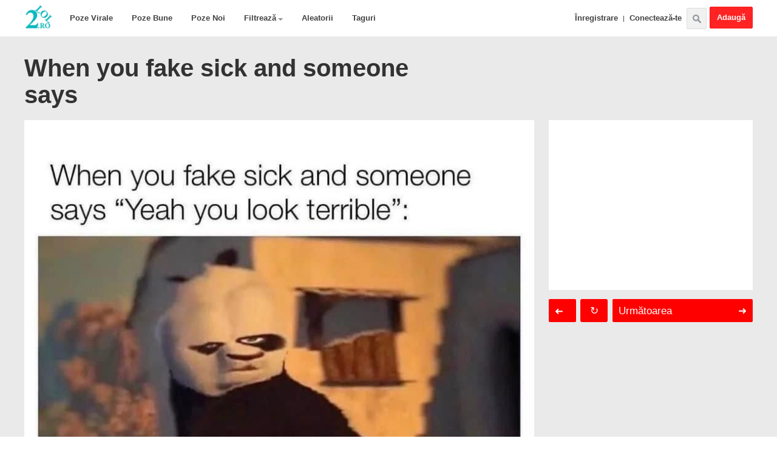

--- FILE ---
content_type: text/html; charset=UTF-8
request_url: https://doardebine.ro/poze-haioase/when_you_fake_sick_and_someone_says/2-0-8164
body_size: 12343
content:
<!DOCTYPE html>
 <!-- End of ?coms -->



 <!-- End of ?ajax -->



 <!-- End of ?demo -->



 <!-- End of ?stea -->

<!-- 
 END of Pages for AJAX(inside) requests
-->







<html>
 <head>
 <meta charset="utf-8">
 <title>When you fake sick and someone says - Poze Haioase</title>
 <meta name="description" content="Poza When you fake sick and someone says. Categoria Memeuri, In Engleza. Imagine When you fake sick and someone says. Fotografie When you fake sick and someone says"/> 
 <meta property="og:title" content="When you fake sick and someone says - Poze" />
 <meta property="og:description" content="Intră să vezi toată poza și spune-ți părerea printr-un vot sau comentariu." />
 <meta property="og:type" content="article"/>
 <meta property="og:url" content="https://doardebine.ro/poze-haioase/when_you_fake_sick_and_someone_says/2-0-8164"/>
 <meta property="og:site_name" content="2lol.ro"/>
 <meta property="og:image" content="https://doardebine.ro/_ph/2/278988209.jpg"/> 
 <meta name="twitter:image" content="https://doardebine.ro/_ph/2/278988209.jpg"/>
 <meta property="fb:app_id" content="330448560416882"/>
<link rel="canonical" href="https://doardebine.ro/poze-haioase/when_you_fake_sick_and_someone_says/2-0-8164" />
 <link type="text/css" rel="StyleSheet" href="/css3.css" />
 

 
	<link rel="stylesheet" href="/.s/src/base.min.css" />
	<link rel="stylesheet" href="/.s/src/layer7.min.css" />

	<script src="/.s/src/jquery-1.12.4.min.js"></script>
	
	<script src="/.s/src/uwnd.min.js"></script>
	<script src="//s759.ucoz.net/cgi/uutils.fcg?a=uSD&ca=2&ug=999&isp=1&r=0.986578642848826"></script>
	<link rel="stylesheet" href="/.s/src/ulightbox/ulightbox.min.css" />
	<link rel="stylesheet" href="/.s/src/photopage.min.css" />
	<link rel="stylesheet" href="/.s/src/socCom.min.css" />
	<link rel="stylesheet" href="/.s/src/social2.css" />
	<link rel="stylesheet" href="/_st/photo.css" />
	<script src="/.s/src/ulightbox/ulightbox.min.js"></script>
	<script src="/.s/src/photopage.min.js"></script>
	<script src="/.s/src/socCom.min.js"></script>
	<script src="//sys000.ucoz.net/cgi/uutils.fcg?a=soc_comment_get_data&site=elol9999"></script>
	<script>
/* --- UCOZ-JS-DATA --- */
window.uCoz = {"site":{"id":"elol9999","domain":"doardebine.ro","host":"lol9999.ucoz.net"},"layerType":7,"module":"photo","country":"US","sign":{"5255":"Ajutor","7253":"Porniţi prezentarea","3125":"Închide","5458":"Înainte","7287":"Mergeți pe pagina ce conţine poza","7252":"Anterior","7254":"Modificaţi dimensiunea","7251":"Conţinutul dorit nu poate fi încărcat.<br/>Vă rugăm să încercaţi mai târziu."},"ssid":"236415535775505240654","language":"ro","uLightboxType":1};
/* --- UCOZ-JS-CODE --- */

		function eRateEntry(select, id, a = 65, mod = 'photo', mark = +select.value, path = '', ajax, soc) {
			if (mod == 'shop') { path = `/${ id }/edit`; ajax = 2; }
			( !!select ? confirm(select.selectedOptions[0].textContent.trim() + '?') : true )
			&& _uPostForm('', { type:'POST', url:'/' + mod + path, data:{ a, id, mark, mod, ajax, ...soc } });
		}

		function updateRateControls(id, newRate) {
			let entryItem = self['entryID' + id] || self['comEnt' + id];
			let rateWrapper = entryItem.querySelector('.u-rate-wrapper');
			if (rateWrapper && newRate) rateWrapper.innerHTML = newRate;
			if (entryItem) entryItem.querySelectorAll('.u-rate-btn').forEach(btn => btn.remove())
		}
 function uSocialLogin(t) {
			var params = {"facebook":{"width":950,"height":520},"google":{"width":700,"height":600}};
			var ref = escape(location.protocol + '//' + ('doardebine.ro' || location.hostname) + location.pathname + ((location.hash ? ( location.search ? location.search + '&' : '?' ) + 'rnd=' + Date.now() + location.hash : ( location.search || '' ))));
			window.open('/'+t+'?ref='+ref,'conwin','width='+params[t].width+',height='+params[t].height+',status=1,resizable=1,left='+parseInt((screen.availWidth/2)-(params[t].width/2))+',top='+parseInt((screen.availHeight/2)-(params[t].height/2)-20)+'screenX='+parseInt((screen.availWidth/2)-(params[t].width/2))+',screenY='+parseInt((screen.availHeight/2)-(params[t].height/2)-20));
			return false;
		}
		function TelegramAuth(user){
			user['a'] = 9; user['m'] = 'telegram';
			_uPostForm('', {type: 'POST', url: '/index/sub', data: user});
		}
$(function() {
		$('#fCode').on('keyup', function(event) {
			try {checkSecure(); } catch(e) {}
		});
	});
	
function loginPopupForm(params = {}) { new _uWnd('LF', ' ', -250, -100, { closeonesc:1, resize:1 }, { url:'/index/40' + (params.urlParams ? '?'+params.urlParams : '') }) }
/* --- UCOZ-JS-END --- */
</script>

	<style>.UhideBlock{display:none; }</style>
	<script type="text/javascript">new Image().src = "//counter.yadro.ru/hit;noads?r"+escape(document.referrer)+(screen&&";s"+screen.width+"*"+screen.height+"*"+(screen.colorDepth||screen.pixelDepth))+";u"+escape(document.URL)+";"+Date.now();</script>
</head>

 <body>
 <!--U1MENIU1Z--><header id="header">
 
 <div id="logare" class="log-del" style="position:relative;"></div> 
<div id="gori">
 <nav>
 <h1 style="margin:0;"><a class="logo" href="/">Poze Haioase</a></h1>
 <ul class="prvaUl">
 <li><a class="pR" href="/">Poze Virale</a></li> 
 <li><a class="dR" href="/photo/2-1-0-0-2-1-0">Poze Bune</a></li> 
 <li><a class="tR" href="/poze-haioase">Poze Noi</a></li>
 <li><a class="jesteUl" style="position:relative;" href="javascript://">Filtrează<span class="aRrow"></span></a>
 <ul class="drugaUl" style="display:none">
 <li><a href="/photo/2-1-0-0-2-1-1">Viata reala</a></li>
 <li><a href="/photo/2-1-0-0-2-1-2">Mesaje</a></li>
 <li><a href="/photo/2-1-0-0-2-0-10">NSFW</a></li> 
 <li><a href="/photo/2-1-0-0-2-1-3">Animatii</a></li> 
 <li><a href="/photo/2-1-0-0-2-1-4">Rage Comics</a></li>
 <li><a href="/photo/2-1-0-0-2-1-5">Bancuri</a></li> 
 <li><a href="/photo/2-1-0-0-2-1-6">Memeuri</a></li>
 <li><a href="/photo/2-1-0-0-2-1-8">Online</a></li> 
 <li><a href="/photo/2-1-0-0-2-1-7">Miscatoare(GIF)</a></li>
 <li><a href="/photo/2-1-0-0-2-1-9">In Engleza</a></li>
 </ul></li> 
 <li><a class="aL" href="/index/24_de_poze_haioase_aleatorii/0-113">Aleatorii</a></li> 
 <li><a class="tG" href="/index/taguri/0-167">Taguri</a></li> 
 <a rel="nofollow" style="padding:0;margin:0;" href="/photo/2-0-0-1"><div class="uPload">Adaugă</div></a>
 <div class="cauta" title="cauta"></div>
 <div style="float:right;"><a class="inreg1" href="/index/3">Înregistrare</a>|<a class="inreg2" href="javascript:;" rel="nofollow" onclick="loginPopupForm(); return false;">Conectează-te</a> </div> 
 </nav>
</ul> 
<div style="width:1200px;margin:auto;position:relative;">
<div id="cautari">
 <form onsubmit="this.sfSbm.disabled=true" method="post" style="width: 234px; margin: auto;" action="/photo/"><div style="display: inline-block; vertical-align: super;margin: 5px 0 0px 0;float: left;" class="schQuery" align="center"><input name="query" style="font-size: 17px; width:153px;" maxlength="30" size="14" class="queryField" type="text"></div><div style="display: inline-block; padding-left: 5px;" class="schBtn" align="center"><input style="background: rgb(241, 241, 241); border: 1px solid rgb(221, 221, 221); padding: 4px 25px; margin: 5px 0 0 0;" src="/img/cauta1.png" title="caută" class="gsc-search-button gsc-search-button-v2" name="sfSbm" type="image"></div><input name="a" value="18" type="hidden"></form>
 <a class="google" href="/index/cauta_cu_google/0-133">Căută cu google</a>
 <div class="cGori"></div></div>
 
 </div> 
 </div>
 
</header><!--/U1MENIU1Z-->

 <!-- Non mobile devices -->
  
 <!--U1COMMSDSTB1Z--><div style="float: right; text-align: right;"> 

</div> 
 
 
 

 <div id="wrap" style="padding:0;">
 <article>

 <header>
 <h1>When you fake sick and someone says</h1>
 </header>
 <!-- Only for admin -->
 
 <!-- End of Only for Admin -->

 <div class="zonaPoza" style="display: inline-block;position: relative;width: 1200px;">
 <!-- Right side -->
 <div class="desnaAdd" style="float:right;width:336px;height:280px;">
 <reclama> 
 <div id="absolute">
 <div id="uvacen">
 <div class="nextprev">
 <a title="Click sau apasă săgeata dreaptă de pe tastatură" id="next" href="" style="color:#fff;text-decoration:none;" class='nextBut'>Următoarea<span class="nextSageata">&#10140; </a></span> <a style="color:#fff;" title="Click sau apasă săgeata stângă de pe tastatură" id="prev" href="" class='prevBut'><span class="prevSageata">&#10140;</span></a> <a title="Poză aleatorie (Click sau apasă tasta 0(zero) din dreapta jos a tastaturii)" id="aleatoriu" href="">↻</a>
 </div>
 </div>
 </div>
 </reclama> 
 </div>
 <!-- End of .desnaAdd -->

 <!-- Main Image zone - Left side -->
 <lobus>
 <style>
article header h1 {
 font-size: 40px;
 margin: 30px 0 20px;
 width: 650px;
 line-height: 110%;
} 
 
 .uauth-small-links {position: absolute;right: 0;top: 64px;z-index: 1;}
 .poza {min-height:765px;}
 .comdet {padding:0 10px;display:none;}
 
 #absolute {position:absolute;height:100%;top:280px;}
 #uvacen {padding-top:15px;margin-bottom:280px;}
 .desnaAdd {background:#fff;} 
  
 
 /* /// Temp */
 #comments .spinner {display: none}
 </style> 

 <div style="float:left;width:840px;background:#fff;"> 
 <!-- Main image -->
 
 <img onload="ajaxBottom.init()" src="/_ph/2/278988209.jpg?1768618895" class="poza" alt="When you fake sick and someone says | poze haioase"/>
 
 
 <!-- Description --> 
 

 <!-- Details --> 
 <div class="nearP" style="margin-bottom: -12px;margin-top:3px;">
 Câte stele merită poza? 
 <span style="float: right;background: none repeat scroll 0% 0% #FFF;margin-top: -2px;border-radius: 2.5px;padding: 2px 5px;border: 1px solid #DDD;">
		<style type="text/css">
			.u-star-rating-20 { list-style:none; margin:0px; padding:0px; width:100px; height:20px; position:relative; background: url('/img/rate.png') top left repeat-x }
			.u-star-rating-20 li{ padding:0px; margin:0px; float:left }
			.u-star-rating-20 li a { display:block;width:20px;height: 20px;line-height:20px;text-decoration:none;text-indent:-9000px;z-index:20;position:absolute;padding: 0px;overflow:hidden }
			.u-star-rating-20 li a:hover { background: url('/img/rate.png') left center;z-index:2;left:0px;border:none }
			.u-star-rating-20 a.u-one-star { left:0px }
			.u-star-rating-20 a.u-one-star:hover { width:20px }
			.u-star-rating-20 a.u-two-stars { left:20px }
			.u-star-rating-20 a.u-two-stars:hover { width:40px }
			.u-star-rating-20 a.u-three-stars { left:40px }
			.u-star-rating-20 a.u-three-stars:hover { width:60px }
			.u-star-rating-20 a.u-four-stars { left:60px }
			.u-star-rating-20 a.u-four-stars:hover { width:80px }
			.u-star-rating-20 a.u-five-stars { left:80px }
			.u-star-rating-20 a.u-five-stars:hover { width:100px }
			.u-star-rating-20 li.u-current-rating { top:0 !important; left:0 !important;margin:0 !important;padding:0 !important;outline:none;background: url('/img/rate.png') left bottom;position: absolute;height:20px !important;line-height:20px !important;display:block;text-indent:-9000px;z-index:1 }
		</style><script>
			var usrarids = {};
			function ustarrating(id, mark) {
				if (!usrarids[id]) {
					usrarids[id] = 1;
					$(".u-star-li-"+id).hide();
					_uPostForm('', { type:'POST', url:`/photo`, data:{ a:65, id, mark, mod:'photo', ajax:'2' } })
				}
			}
		</script><ul id="uStarRating8164" class="uStarRating8164 u-star-rating-20" title="Evaluare: 0.0/0">
			<li id="uCurStarRating8164" class="u-current-rating uCurStarRating8164" style="width:0%;"></li><li class="u-star-li-8164"><a href="javascript:;" onclick="ustarrating('8164', 1)" class="u-one-star">1</a></li>
				<li class="u-star-li-8164"><a href="javascript:;" onclick="ustarrating('8164', 2)" class="u-two-stars">2</a></li>
				<li class="u-star-li-8164"><a href="javascript:;" onclick="ustarrating('8164', 3)" class="u-three-stars">3</a></li>
				<li class="u-star-li-8164"><a href="javascript:;" onclick="ustarrating('8164', 4)" class="u-four-stars">4</a></li>
				<li class="u-star-li-8164"><a href="javascript:;" onclick="ustarrating('8164', 5)" class="u-five-stars">5</a></li></ul></span>
 <span style="float: right;padding-right: 5px;font-weight: normal;font-size: 12px;">
 
 Fii primul care votează!
 
 </span>
 </div>

 <div class="nearP">
 <div class="sharethis-inline-share-buttons"></div>
 <a id="com" href="javascript://">Detalii</a>
</div> 
 
 <div class="comdet"> 
  

 Vizualizări: 273<hr>
 Adăugată: 18:31:52 | 03-08-2023<hr>

 
 #Taguri: <noindex><a href="/search/boli/" rel="nofollow" class="eTag">boli</a>, <a href="/search/replici%20celebre/" rel="nofollow" class="eTag">replici celebre</a></noindex><hr>
 
 

  Categorii: 
  
  
  
  <a href="/photo/2-1-0-0-2-1-6">Memeuri</a>  
  
 
 
  
 
  <a href="/photo/2-1-0-0-2-1-9">In Engleza</a> 
<hr> 
 

 <a rel="nofollow" href="/index/0-60" target="_blank">Raportează</a><hr> 
 </div>
 <!-- End of .comdet -->
 
 <!-- Test comments feature -->
 <h3 style="padding : 0 15px;">Comentarii despre When you fake sick and someone says</h3> 
 <div id="comentariiii"> </div>
 <!-- Test comments feature --> 

 <div id="comments">
 <div class="spinner"></div>
 </div>

 </div>
 <!-- End of float:left -->

 </lobus>
 <!-- End of Main Image Zone -->

 </article>

 <br/> 
 </div>
 </div>
 <div id="ascunse"></div>
 <div class="pridAsemanatoare">
<div class="br"><h2>Poze Haioase Asemănătoare cu When you fake sick and someone says</h2></div>
 <div id="asemanatoare">
 <div class="spinner"></div>
 </div>
 <div style="width: 1200px; margin: auto;"><h2 style="font-size:13px;">#Taguri pentru When you fake sick and someone says: <noindex><a href="/search/boli/" rel="nofollow" class="eTag">boli</a>, <a href="/search/replici%20celebre/" rel="nofollow" class="eTag">replici celebre</a></noindex></h2></div> 
 <div class="br" style="padding:15px 0 0 0;">Alte poze haioase</div> 
 <div id="alte"><div class="spinner"></div>
 </div><!--/U1COMMSDSTB1Z-->
 <!--Mobile version -->
  <!-- End of Mobile version -->
 <script>
$('[rel="nofollow"]').each(function(idx, el) {
 el.removeAttribute("rel")
});
$("noindex a").unwrap(); 
</script>

 <!--U1MBOTTOM1Z--><div id="footer-descr">
 <h2><p>Unul dintre cele mai populare site-uri romanesti cu <strong>poze haioase</strong> si continut <strong>amuzant</strong>.</p></h2>
 <p>Utilizatorii integistrati pot adauga <strong><a href="/photo/">poze haioase noi</a></strong>.</p>
 <p>Pozele sunt grupate pe 3 mari categorii: <a href="/">poze virale</a>, <a href="/photo/2-1-0-0-2-1-0">poze bune</a> si <a href="/photo/">poze noi</a>.</p>
 <p>Daca pozele ajung in sectiunea poze bune, acestea sunt adaugate si intr-o categorie precum: viata reala, mesaje, NSFW, animatii, rage comics, bancuri, memeuri, online, miscatoare(GIF) si in engleza. (vizibile in meniul de sus)</p>
 <p>Imaginile preferate se pot distribui cu usurinta pe cele mai populare platforme de social media dar si prin mesaj.<p>
 </div>
 <style>
 #footer-descr {
 text-align: center;
 position: relative;
 max-width: 1000px;
 margin: 0 auto 20px;
 }
 #footer-descr * {
 font-size : 13px!important;
 font-weight : 400!important;
 margin : 0;
 }
 #footer-descr h2 * {
 font-size: 14px!important;
 font-weight: bold!important;
 }
 </style>


<div id="vfooter">
 <div class="vall">
 <div style="display:none"><ascuns><a class="photoOtherLink" href="https://doardebine.ro/poze-haioase/when_it_took_her_2_hours_to_get_ready/2-0-8165"><span id="prevPh">&laquo; Precedenta</span></a>&nbsp; | <a class="photoOtherLink" href="https://doardebine.ro/poze-haioase/how_my_grandfather_saved_the_world_vs_me/2-0-8169">5116</a>  <a class="photoOtherLink" href="https://doardebine.ro/poze-haioase/sotia_ti_a_citit_toate_mesajele/2-0-8168">5117</a>  <a class="photoOtherLink" href="https://doardebine.ro/poze-haioase/all_i_spend_money_on_is_food_and_clothes/2-0-8167">5118</a>  <a class="photoOtherLink" href="https://doardebine.ro/poze-haioase/mecanicii_din_romania_ar_fi_gen/2-0-8166">5119</a>  <a class="photoOtherLink" href="https://doardebine.ro/poze-haioase/when_it_took_her_2_hours_to_get_ready/2-0-8165">5120</a>  [<b>5121</b>]  <a class="photoOtherLink" href="https://doardebine.ro/poze-haioase/biggest_glow_down_in_one_piece_history/2-0-8163">5122</a>  <a class="photoOtherLink" href="https://doardebine.ro/poze-haioase/cuplul_perfect/2-0-8162">5123</a>  <a class="photoOtherLink" href="https://doardebine.ro/poze-haioase/messi_ronaldinho_and_giroud_in_the_toilet/2-0-8161">5124</a>  <a class="photoOtherLink" href="https://doardebine.ro/poze-haioase/i_39_m_looking_for_spider_man/2-0-8160">5125</a>  <a class="photoOtherLink" href="https://doardebine.ro/poze-haioase/when_i_see_someone_putting_their_problems_on_fb/2-0-8159">5126</a> |&nbsp; <a class="photoOtherLink" href="https://doardebine.ro/poze-haioase/biggest_glow_down_in_one_piece_history/2-0-8163"><span id="nextPh">Următoarea &raquo;</span></a><a rel="nofollow" style="text-decoration:none;" id="aleator" href="https://doardebine.ro/poze-haioase/uneori_este_bine_ca_traim_in_romania/2-0-1265?r=alt"></a><a rel="nofollow" style="text-decoration:none;" id="aleator" href="https://doardebine.ro/poze-haioase/au_incercat_de_toate_numai_ca_sa_il_opreasca/2-0-1160?r=alt"></a><a rel="nofollow" style="text-decoration:none;" id="aleator" href="https://doardebine.ro/poze-haioase/2-0-982?r=alt"></a></div></ascuns>
 <a class="contact" href="/index/contact/0-14">Contact</a><a class="contact sugestii" href="/index/sugestii/0-149">Sugestii</a> <a class="contact" href="https://www.abzglobal.net/" style="margin-right: 20px;">Web development & Design</a><a class="contact" href="https://self-manager.net/" style="margin-right: 20px;">Project Management with AI</a><div class="doliDesna"> &copy; 2lol.ro 2026 <a href="/about">Despre</a></div>
 </div>
</div>

<script>(function(d, s, id) {var js, fjs = d.getElementsByTagName(s)[0];if (d.getElementById(id)) return;js = d.createElement(s); js.id = id;js.src = "//connect.facebook.net/ro_RO/sdk.js#xfbml=1&appId=487372944722195&version=v2.0";fjs.parentNode.insertBefore(js, fjs);}(document, 'script', 'facebook-jssdk'));(function(d,g,k){var l=d(g),h=g.document,s=d(h),t=function(){for(var d=3,b=h.createElement("div"),a=b.getElementsByTagName("i");b.innerHTML="\x3c!--[if gt IE "+ ++d+"]><i></i><![endif]--\x3e",a[0];);return 4<d?d:void 0}(),f=function(){var d=g.pageXOffset!==k?g.pageXOffset:"CSS1Compat"==h.compatMode?g.document.documentElement.scrollLeft:g.document.body.scrollLeft,b=g.pageYOffset!==k?g.pageYOffset:"CSS1Compat"==h.compatMode?g.document.documentElement.scrollTop:g.document.body.scrollTop;"undefined"==typeof f.x&&(f.x=d,f.y=b);"undefined"==typeof f.distanceX?(f.distanceX=d,f.distanceY=b):(f.distanceX=d-f.x,f.distanceY=b-f.y);var a=f.x-d,e=f.y-b;f.direction=0>a?"right":0<a?"left":0>=e?"down":0<e?"up":"first";f.x=d;f.y=b};l.on("scroll",f);d.fn.style=function(f){if(!f)return null;var b=d(this),a,e=b.clone().css("display","none");e.find("input:radio").attr("name","copy-"+Math.floor(100*Math.random()+1));b.after(e);var k=function(a,d){var e;a.currentStyle?e=a.currentStyle[d.replace(/-\w/g,function(b){return b.toUpperCase().replace("-","")})]:g.getComputedStyle&&(e=h.defaultView.getComputedStyle(a,null).getPropertyValue(d));return e=/margin/g.test(d)?parseInt(e)===b[0].offsetLeft?e:"auto":e};"string"==typeof f?a=k(e[0],f):(a={},d.each(f,function(b,d){a[d]=k(e[0],d)}));e.remove();return a||null};d.fn.extend({hcSticky:function(h){if(0==this.length)return this;this.pluginOptions("hcSticky",{top:0,bottom:0,bottomEnd:0,innerTop:0,innerSticker:null,className:"sticky",wrapperClassName:"wrapper-sticky",stickTo:null,responsive:!0,followScroll:!0,offResolutions:null,onStart:d.noop,onStop:d.noop,on:!0,fn:null},h||{},{reinit:function(){d(this).hcSticky()},stop:function(){d(this).pluginOptions("hcSticky",{on:!1}).each(function(){var b=d(this),a=b.pluginOptions("hcSticky"),e=b.parent("."+a.wrapperClassName),e=b.offset().top-e.offset().top;b.css({position:"absolute",top:e,bottom:"auto",left:"auto",right:"auto"}).removeClass(a.className)})},off:function(){d(this).pluginOptions("hcSticky",{on:!1}).each(function(){var b=d(this),a=b.pluginOptions("hcSticky"),e=b.parent("."+a.wrapperClassName);b.css({position:"relative",top:"auto",bottom:"auto",left:"auto",right:"auto"}).removeClass(a.className);e.css("height","auto")})},on:function(){d(this).each(function(){d(this).pluginOptions("hcSticky",{on:!0,remember:{offsetTop:l.scrollTop()}}).hcSticky()})},destroy:function(){var b=d(this),a=b.pluginOptions("hcSticky"),e=b.parent("."+a.wrapperClassName);b.removeData("hcStickyInit").css({position:e.css("position"),top:e.css("top"),bottom:e.css("bottom"),left:e.css("left"),right:e.css("right")}).removeClass(a.className);l.off("resize",a.fn.resize).off("scroll",a.fn.scroll);b.unwrap()}});h&&"undefined"!=typeof h.on&&(h.on?this.hcSticky("on"):this.hcSticky("off"));return"string"==typeof h?this:this.each(function(){var b=d(this),a=b.pluginOptions("hcSticky"),e=function(){var c=b.parent("."+a.wrapperClassName);return 0<c.length?(c.css({height:b.outerHeight(!0),width:function(){var a=c.style("width");return 0<=a.indexOf("%")||"auto"==a?("border-box"==b.css("box-sizing")||"border-box"==b.css("-moz-box-sizing")?b.css("width",c.width()):b.css("width",c.width()-parseInt(b.css("padding-left")-parseInt(b.css("padding-right")))),a):b.outerWidth(!0)}()}),c):!1}()||function(){var c=b.style("width margin-left left right top bottom float display".split(" ")),e=b.css("display"),f=d("<div>",{"class":a.wrapperClassName}).css({display:e,height:b.outerHeight(!0),width:function(){return 0<=c.width.indexOf("%")||"auto"==c.width&&"inline-block"!=e&&"inline"!=e?(b.css("width",parseFloat(b.css("width"))),c.width):"auto"!=c.width||"inline-block"!=e&&"inline"!=e?"auto"==c["margin-left"]?b.outerWidth():b.outerWidth(!0):b.width()}(),margin:c["margin-left"]?"auto":null,position:function(){var a=b.css("position");return"static"==a?"relative":a}(),"float":c["float"]||null,left:c.left,right:c.right,top:c.top,bottom:c.bottom,"vertical-align":"top"});b.wrap(f);7===t&&0===d("head").find("style#hcsticky-iefix").length&&d('<style id="hcsticky-iefix">.'+a.wrapperClassName+" {zoom: 1;}</style>").appendTo("head");return b.parent()}();if(!b.data("hcStickyInit")){b.data("hcStickyInit",!0);var h=a.stickTo&&("document"==a.stickTo||a.stickTo.nodeType&&9==a.stickTo.nodeType||"object"==typeof a.stickTo&&a.stickTo instanceof("undefined"!=typeof HTMLDocument?HTMLDocument:Document))?!0:!1,v=a.stickTo?h?s:"string"==typeof a.stickTo?d(a.stickTo):a.stickTo:e.parent();b.css({top:"auto",bottom:"auto",left:"auto",right:"auto"});l.load(function(){b.outerHeight(!0)>v.height()&&(e.css("height",b.outerHeight(!0)),b.hcSticky("reinit"))});var u=function(c){b.hasClass(a.className)||(c=c||{},b.css({position:"fixed",top:c.top||0,left:c.left||e.offset().left}).addClass(a.className),a.onStart.apply(b[0]),e.addClass("sticky-active"))},w=function(c){c=c||{};c.position=c.position||"absolute";c.top=c.top||0;c.left=c.left||0;if("fixed"==b.css("position")||parseInt(b.css("top"))!=c.top)b.css({position:c.position,top:c.top,left:c.left}).removeClass(a.className),a.onStop.apply(b[0]),e.removeClass("sticky-active")},x=!1,m=!1,A=function(){y();z();if(a.on){if(a.responsive){m||(m=b.clone().attr("style","").css({visibility:"hidden",height:0,overflow:"hidden",paddingTop:0,paddingBottom:0,marginTop:0,marginBottom:0}),e.after(m));var c=e.style("width"),d=m.style("width");"auto"==d&&"auto"!=c&&(d=parseInt(b.css("width")));d!=c&&e.width(d);x&&clearTimeout(x);x=setTimeout(function(){x=!1;m.remove();m=!1},250)}"fixed"==b.css("position")?b.css("left",e.offset().left):b.css("left",0);b.outerWidth(!0)!=e.width()&&(c="border-box"==b.css("box-sizing")||"border-box"==b.css("-moz-box-sizing")?e.width():e.width()-parseInt(b.css("padding-left"))-parseInt(b.css("padding-right")),c=c-parseInt(b.css("margin-left"))-parseInt(b.css("margin-right")),b.css("width",c))}};b.pluginOptions("hcSticky",{fn:{scroll:function(c){if(a.on&&!(b.outerHeight(!0)>=v.height())){c=a.innerSticker?d(a.innerSticker).position().top:a.innerTop?a.innerTop:0;var k=e.offset().top,g=v.height()-a.bottomEnd+(h?0:k),t=e.offset().top-a.top+c,n=b.outerHeight(!0)+a.bottom,p=l.height(),q=l.scrollTop(),m=b.offset().top,s=m-q,r;"undefined"!=typeof a.remember&&a.remember?(r=m-a.top-c,n-c>p&&a.followScroll?r<q&&q+p<=r+b.height()&&(a.remember=!1):a.remember.offsetTop>r?q<=r&&(u({top:a.top-c}),a.remember=!1):q>=r&&(u({top:a.top-c}),a.remember=!1)):q>t?g+a.bottom-(a.followScroll&&p<n?0:a.top)<=q+n-c-(n-c>p-(t-c)&&a.followScroll?0<(r=n-p-c)?r:0:0)?w({top:g-n+a.bottom-k}):n-c>p&&a.followScroll?s+n<=p?"down"==f.direction?u({top:p-n}):0>s&&"fixed"==b.css("position")&&w({top:m-(t+a.top-c)-f.distanceY}):"up"==f.direction&&m>=q+a.top-c?u({top:a.top-c}):"down"==f.direction&&m+n>p&&"fixed"==b.css("position")&&w({top:m-(t+a.top-c)-f.distanceY}):u({top:a.top-c}):w()}},resize:A}});var z=function(){if(a.offResolutions){d.isArray(a.offResolutions)||(a.offResolutions=[a.offResolutions]);var c=!0;d.each(a.offResolutions,function(a,d){0>d?l.width()<-1*d&&(c=!1,b.hcSticky("off")):l.width()>d&&(c=!1,b.hcSticky("off"))});c&&!a.on&&b.hcSticky("on")}};z();l.on("resize",A);var y=function(){if(b.outerHeight(!0)<v.height()){var c=!1;d._data(g,"events").scroll!=k&&d.each(d._data(g,"events").scroll,function(b,d){d.handler==a.fn.scroll&&(c=!0)});c||(a.fn.scroll(!0),l.on("scroll",a.fn.scroll))}};y()}})}})})(jQuery,this);(function(d,g){d.fn.extend({pluginOptions:function(k,l,h,s){this.data(k)||this.data(k,{});if(k&&"undefined"==typeof l)return this.data(k).options;h=h||l||{};return"object"==typeof h||h===g?this.each(function(){var g=d(this);g.data(k).options?g.data(k,d.extend(g.data(k),{options:d.extend(g.data(k).options,h||{})})):(g.data(k,{options:d.extend(l,h||{})}),s&&(g.data(k).commands=s))}):"string"==typeof h?this.each(function(){d(this).data(k).commands[h].call(this)}):this}})})(jQuery);document.getElementById("prev").href=document.getElementById('prevPh').parentNode.href+"?r=p";document.getElementById("next").href=document.getElementById('nextPh').parentNode.href+"?r=n";document.getElementById("aleatoriu").href=document.getElementById("aleator").href;
document.onkeydown = function(evt) {if (! (document.activeElement.name == "arpy" || document.activeElement.name == "message") ) {evt = evt || window.event;switch (evt.keyCode){case 37:window.location.href=document.getElementById('prevPh').parentNode.href+"?r=pt";break;case 39:window.location.href=document.getElementById('nextPh').parentNode.href+"?r=nt";break;case 96:window.location.href=aleator;break;break;case 45:window.location.href=aleator;break;}}};
var aleator = document.getElementById("aleator").href+"B";$('.alte').click(function(){$('.alte2').slideDown(function(){$('body,html,document').scrollTo($('.alte'), 500);});});
</script>


<script>$(document).ready(function(){$('#sve, #wrap, nav,.tot-join').click(function () {$('header .drugaUl').hide();if( $(".user").hasClass("cautaB")){$('.user').removeClass("cautaB");$('#profil').hide();} else if( $(".cauta").hasClass("cautaB")){$('.cauta').removeClass("cautaB");$('#cautari').hide();}});$('header .jesteUl').click(function (e) {$('header .drugaUl').toggle();if( $(".cauta").hasClass("cautaB")){$('.cauta').removeClass("cautaB");$('#cautari').hide();} else if( $(".user").hasClass("cautaB") ){$('.user').removeClass("cautaB");$('#profil').hide();}e.stopPropagation();});$('.user').click(function (s) {$('#profil').toggle();$('.user').toggleClass("cautaB");$("header .drugaUl, #cautari").hide();if( $(".cauta").hasClass("cautaB") ){$('.cauta').removeClass("cautaB");$('#cautari').hide();}s.stopPropagation();});$('.cauta').click(function (r) {$('#cautari').toggle();$('.cauta').toggleClass("cautaB");$("header .drugaUl, #profil").hide();if( $(".user").hasClass("cautaB") ){$('.user').removeClass("cautaB");$('#profil').hide();}r.stopPropagation();});$("#uvacen").hcSticky({ wrapperClassName: 'zonaPoza',offResolutions: -940});$('#com').click(function(){$('.comdet').toggle(100);});}); var once = 1;$(document).on("click", ".login-start", function(){if(once<2){$('#logare').load("/mylogin.html #logare"); $.getScript( "http://doardebine.ro/close-login.js", function() {$('.log-del').removeAttr('id');}); once += 1; }else {$(".login-zatvori").toggle();};}); 
</script>


<style>
 .u-ecc--1 .uEntryWrap {
 flex : none;
 }
</style>
<!-- Google tag (gtag.js) -->
<script async src="https://www.googletagmanager.com/gtag/js?id=G-9TDEKZ5NQM"></script>
<script>
 window.dataLayer = window.dataLayer || [];
 function gtag(){dataLayer.push(arguments);}
 gtag('js', new Date());

 gtag('config', 'G-9TDEKZ5NQM');
</script>
 <script type="text/javascript">
 (function(c,l,a,r,i,t,y){
 c[a]=c[a]||function(){(c[a].q=c[a].q||[]).push(arguments)};
 t=l.createElement(r);t.async=1;t.src="https://www.clarity.ms/tag/"+i;
 y=l.getElementsByTagName(r)[0];y.parentNode.insertBefore(t,y);
 })(window, document, "clarity", "script", "mh7vfqioug");
</script><!--/U1MBOTTOM1Z--> 
 
</html>
 




 <script type="text/javascript" src="https://platform-api.sharethis.com/js/sharethis.js#property=638d23524c3197001565602b&product=inline-share-buttons&source=platform" async="async"></script> 
<!--U1COMMSTESTC1Z--><style> 
 iframe { border: none; overflow-x: hidden; }
 #myIframe {
 border: none;
 width : 100%;
 height: 0px; 
 transition: height .55s
 }
</style>
<script>
var ajaxBottom={info:{initiated:!1,commentComponentOnceLoaded:!1,unloadedComponents:[],loadedComponents:[],visibleComponents:[],invisibleComponents:[],unloadedVisibleComponents:[],unloadedInvisibleComponents:[],componentsLoadingOrder:[],checkComponentsContainersVisibility:!1},domReferences:{componentsContainers:$("#comments")},components:{commentsComponent:{init:function(e,t){function n(){s.css({height:c.body.clientHeight+"px"})}function o(){if(l=$(c).find(".com-order-select"),l.length){l.off("change"),l.on("change",function(e){e.preventDefault();var t=$(this).val(),n=window.location;$("#myIframe")[0].src=n.origin+n.pathname+"?coms&comments_order="+t+"?coms"});var e=$(c).find(".pagesBlock1");if(e.length){var t=e.clone(),n=t.children("a");Number(e.find("b").text()),window.location.origin+window.location.pathname;n.each(function(e,t){var n=t.getAttribute("onclick"),o=n.split(",")[0],i=o.match(/\d/g).join(""),a=window.location.pathname.split("/"),s=a[a.length-1],c=s.replace(/-\d\d-|-\d\d\d-|-\d-/,"-"+i+"-");a[a.length-1]=c;var r=a.join("/");t.href=r+"?coms",t.removeAttribute("onclick")}),e.replaceWith(t)}}}function i(){function e(e){n()}var t=c.body,o=new MutationObserver(e),i={childList:!0,subtree:!0};o.observe(t,i)}function a(){s=$("#myIframe"),c=s[0].contentWindow.document,r=c.body.clientHeight,m=function(){return c.body.clientHeight},n(),i(),o(),ajaxBottom.info.commentComponentOnceLoaded||(ajaxBottom.info.commentComponentOnceLoaded=!0,ajaxBottom.components.relatedAndOtherPicturesTestComponent())}var s,c,r,m,l,d=$("<iframe id='myIframe'>");d.attr("src",window.location.origin+window.location.pathname+"?r=coms"),d.on("load",a),$("#comentariiii").append(d),ajaxBottom.info.loadedComponents.push("comments"),e(t)}},relatedPicturesComponent:{},otherPicturesComponent:{},relatedAndOtherPicturesTestComponent:function(){function e(){function e(e){if(window.XMLHttpRequest)httpRequest=new XMLHttpRequest;else if(window.ActiveXObject)try{httpRequest=new ActiveXObject("Msxml2.XMLHTTP")}catch(t){try{httpRequest=new ActiveXObject("Microsoft.XMLHTTP")}catch(t){}}return httpRequest?(httpRequest.onreadystatechange=n,httpRequest.open("GET",e),void httpRequest.send()):(alert("Giving up :( Cannot create an XMLHTTP instance"),!1)}function n(){try{if(4===httpRequest.readyState)if(200===httpRequest.status){document.getElementById("alte").innerHTML=httpRequest.responseText.split("</alte>")[0].split("<alte>")[1];var e=httpRequest.responseText.split("</asem>")[0].split("<asem>")[1];if(e.length>2){document.getElementById("ascunse").innerHTML=e,document.getElementById("asemanatoare").innerHTML="";for(var n=document.getElementsByClassName("uRelatedEntry"),o=0;o<n.length;o++){var i=document.getElementById("asemanatoare"),a=document.createElement("div");a.setAttribute("class","inForm"),i.appendChild(a);var s=document.createElement("a");s.className="priko",s.href=document.getElementById("ascunse").getElementsByTagName("a")[o].href,i.children[o].appendChild(s);var c=document.createElement("img");c.className="prvaImg",c.src="",i.children[o].children[0].appendChild(c);var r=document.createElement("div");r.className="prviTitlu",i.children[o].children[0].appendChild(r);var m=document.createElement("h3"),l=document.createTextNode(document.getElementById("ascunse").getElementsByTagName("a")[o].textContent);m.appendChild(l),i.children[o].children[0].children[1].appendChild(m)}window.setTimeout(function(){t()},200),document.getElementById("acform").getElementsByClassName("uf-txt-input")[0].setAttribute("name","arpy")}else document.getElementById("asemanatoare").innerHTML=httpRequest.responseText.split("</noasem>")[0].split("<noasem>")[1]}else document.getElementById("asemanatoare").innerHTML+="Eroare la accesarea imaginilor. Încercați să reîmprospătați pagina."}catch(d){console.log("Caught Exception: "+d.description)}}e("/poze-haioase/when_you_fake_sick_and_someone_says/2-0-8164?ajax")}function t(){function e(e){if(window.XMLHttpRequest)httpRequest=new XMLHttpRequest;else if(window.ActiveXObject)try{httpRequest=new ActiveXObject("Msxml2.XMLHTTP")}catch(t){try{httpRequest=new ActiveXObject("Microsoft.XMLHTTP")}catch(t){}}return httpRequest?(httpRequest.onreadystatechange=o,httpRequest.open("GET",e),void httpRequest.send()):(alert("Giving up :( Cannot create an XMLHTTP instance"),!1)}function o(){try{4===httpRequest.readyState&&(200===httpRequest.status?(document.getElementById("asemanatoare").getElementsByClassName("prvaImg")[n].src=httpRequest.responseText.split("</demo>")[0].split("<demo>")[1],n+=1,i>n&&t()):document.getElementById("asemanatoare").innerHTML+="Eroare la accesarea imaginilor. Încearcă să reîmprospătezi pagina.")}catch(e){console.log("Caught Exception: "+e.description)}}var i=document.getElementsByClassName("uRelatedEntry").length;e(document.getElementsByClassName("uRelatedEntry")[n].children[0].href+"?demo")}e();var n=0},removeFromUnloadedComponents:function(e){ajaxBottom.info.unloadedComponents.splice(e,1)},initComponent:function(e,t){var n=ajaxBottom.components.removeFromUnloadedComponents;e=e.id+"Component",ajaxBottom.components[e].init(n,t)}},visibilityWatcherDesktop:{buildUnloadedComponentsContainers:function(){ajaxBottom.domReferences.componentsContainers.each(function(e,t){var n=ajaxBottom.info.unloadedComponents;n.push(t)})},checkUnloadedComponentsContainers:function(){var e=ajaxBottom.info.unloadedComponents,t=e.length;for(i=0;i<t;i++){var n=$(e[i]),o=i;n.visible("partial")&&ajaxBottom.components.initComponent(n[0],o)}ajaxBottom.info.unloadedComponents.length||ajaxBottom.visibilityWatcherDesktop.listeners.deactivate()},listeners:{activate:function(){$(window).on("resize scroll",ajaxBottom.visibilityWatcherDesktop.checkUnloadedComponentsContainers)},deactivate:function(){$(window).off("resize scroll",ajaxBottom.visibilityWatcherDesktop.checkUnloadedComponentsContainers)}},init:function(){!function(e){var t=e(window);e.fn.visible=function(e,n,o){if(!(this.length<1)){var i=this.length>1?this.eq(0):this,a=i.get(0),s=t.width(),c=t.height(),o=o?o:"both",r=n===!0?a.offsetWidth*a.offsetHeight:!0;if("function"==typeof a.getBoundingClientRect){var m=a.getBoundingClientRect(),l=m.top>=0&&m.top<c,d=m.bottom>0&&m.bottom<=c,p=m.left>=0&&m.left<s,u=m.right>0&&m.right<=s,h=e?l||d:l&&d,f=e?p||u:p&&u;if("both"===o)return r&&h&&f;if("vertical"===o)return r&&h;if("horizontal"===o)return r&&f}else{var g=t.scrollTop(),v=g+c,C=t.scrollLeft(),y=C+s,B=i.offset(),b=B.top,w=b+i.height(),x=B.left,R=x+i.width(),E=e===!0?w:b,j=e===!0?b:w,T=e===!0?R:x,q=e===!0?x:R;if("both"===o)return!!r&&v>=j&&E>=g&&y>=q&&T>=C;if("vertical"===o)return!!r&&v>=j&&E>=g;if("horizontal"===o)return!!r&&y>=q&&T>=C}}}}(jQuery),ajaxBottom.info.wisibilityWatcherPluginInitiated=!0,ajaxBottom.visibilityWatcherDesktop.buildUnloadedComponentsContainers(),ajaxBottom.visibilityWatcherDesktop.listeners.activate(),ajaxBottom.visibilityWatcherDesktop.checkUnloadedComponentsContainers(),ajaxBottom.info.initiated=!0}},init:function(){ajaxBottom.info.initiated||ajaxBottom.visibilityWatcherDesktop.init()}};
</script><!--/U1COMMSTESTC1Z-->
<!-- 0.16174 (s759) -->